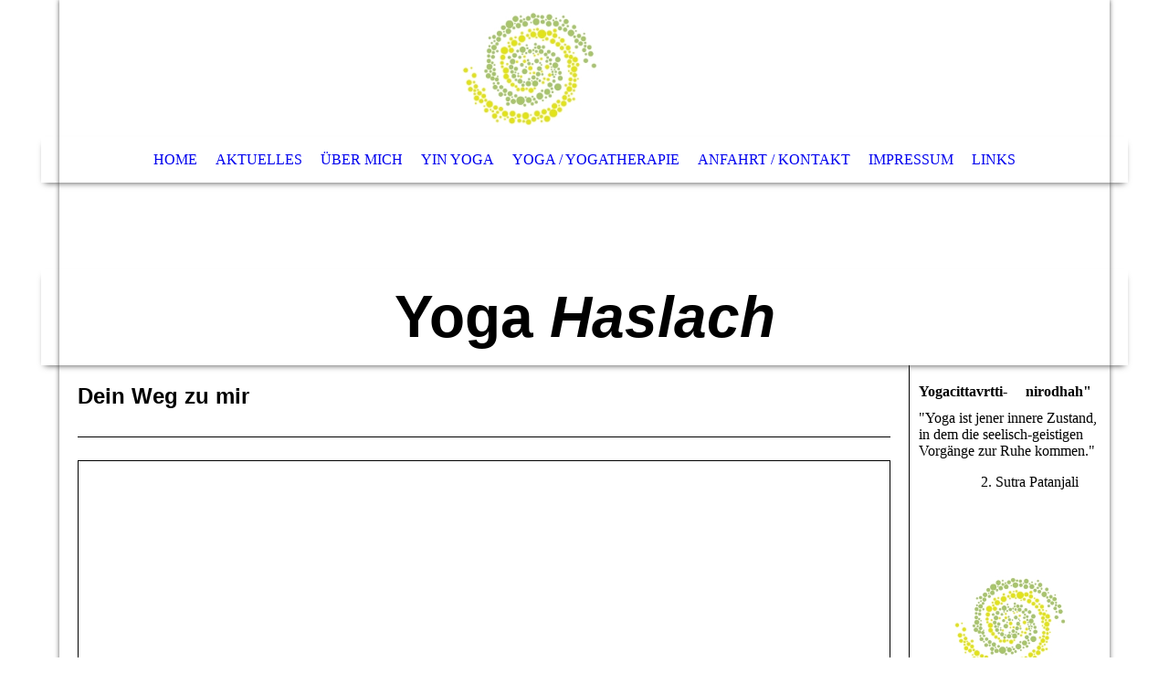

--- FILE ---
content_type: text/html; charset=utf-8
request_url: http://www.yoga-haslach.de/yoga-haslach-de-anfahrt-kontakt/
body_size: 36123
content:
<!DOCTYPE html><html lang="de"><head><meta http-equiv="Content-Type" content="text/html; charset=UTF-8"><title>Yoga Haslach Schnellingerstraße 66</title><meta name="description" content="Yoga Veronika Pfaff Schnellingerstrasse 66, 77716 Haslach Tel.07832/999343"><meta name="keywords" content="Anfahrt Yoga Haslach Haslach Schnellingen"><link href="http://yoga-haslach.de/yoga-haslach-de-anfahrt-kontakt/" rel="canonical"><meta content="Yoga Haslach Schnellingerstraße 66" property="og:title"><meta content="website" property="og:type"><meta content="http://yoga-haslach.de/yoga-haslach-de-anfahrt-kontakt/" property="og:url"><meta content="http://yoga-haslach.de/.cm4all/uproc.php/0/LogoColor.jpeg?_=14c6f1f79a0" property="og:image"><script>
              window.beng = window.beng || {};
              window.beng.env = {
                language: "en",
                country: "US",
                mode: "deploy",
                context: "page",
                pageId: "000000250579",
                pageLanguage: "de",
                skeletonId: "",
                scope: "1664459",
                isProtected: false,
                navigationText: "Anfahrt / Kontakt",
                instance: "1",
                common_prefix: "https://strato-editor.com",
                design_common: "https://strato-editor.com/beng/designs/",
                design_template: "sys/cm_dh_068",
                path_design: "https://strato-editor.com/beng/designs/data/sys/cm_dh_068/",
                path_res: "https://strato-editor.com/res/",
                path_bengres: "https://strato-editor.com/beng/res/",
                masterDomain: "",
                preferredDomain: "",
                preprocessHostingUri: function(uri) {
                  
                    return uri || "";
                  
                },
                hideEmptyAreas: false
              };
            </script><script xmlns="http://www.w3.org/1999/xhtml" src="https://strato-editor.com/cm4all-beng-proxy/beng-proxy.js"></script><link xmlns="http://www.w3.org/1999/xhtml" rel="stylesheet" href="https://strato-editor.com/.cm4all/e/static/3rdparty/font-awesome/css/font-awesome.min.css"></link><link rel="stylesheet" type="text/css" href="https://strato-editor.com/.cm4all/res/static/libcm4all-js-widget/3.89.7/css/widget-runtime.css" />
<link rel="stylesheet" type="text/css" href="https://strato-editor.com/.cm4all/res/static/beng-editor/5.3.138/css/deploy.css" />
<link rel="stylesheet" type="text/css" href="https://strato-editor.com/.cm4all/res/static/libcm4all-js-widget/3.89.7/css/slideshow-common.css" />
<script src="https://strato-editor.com/.cm4all/res/static/jquery-1.7/jquery.js"></script><script src="https://strato-editor.com/.cm4all/res/static/prototype-1.7.3/prototype.js"></script><script src="https://strato-editor.com/.cm4all/res/static/jslib/1.4.1/js/legacy.js"></script><script src="https://strato-editor.com/.cm4all/res/static/libcm4all-js-widget/3.89.7/js/widget-runtime.js"></script>
<script src="https://strato-editor.com/.cm4all/res/static/libcm4all-js-widget/3.89.7/js/slideshow-common.js"></script>
<script src="https://strato-editor.com/.cm4all/res/static/beng-editor/5.3.138/js/deploy.js"></script>
<script type="text/javascript" src="https://strato-editor.com/.cm4all/uro/assets/js/uro-min.js"></script><meta name="viewport" content="width=device-width, initial-scale=1"><link rel="stylesheet" type="text/css" href="https://strato-editor.com/.cm4all/designs/static/sys/cm_dh_068/1769040049.5463855/css/main.css"><link rel="stylesheet" type="text/css" href="https://strato-editor.com/.cm4all/designs/static/sys/cm_dh_068/1769040049.5463855/css/responsive.css"><link rel="stylesheet" type="text/css" href="https://strato-editor.com/.cm4all/designs/static/sys/cm_dh_068/1769040049.5463855/css/cm-templates-global-style.css"><script type="text/javascript" language="javascript" src="https://strato-editor.com/.cm4all/designs/static/sys/cm_dh_068/1769040049.5463855/js/doubletaptogo.js"></script><script type="text/javascript" language="javascript" src="https://strato-editor.com/.cm4all/designs/static/sys/cm_dh_068/1769040049.5463855/js/cm_template-focus-point.js"></script><script type="text/javascript" language="javascript" src="https://strato-editor.com/.cm4all/designs/static/sys/cm_dh_068/1769040049.5463855/js/cm-templates-global-script.js"></script><!--[if IE]>
          <link rel="stylesheet" type="text/css" href="https://strato-editor.com/beng/designs/data/sys/cm_dh_068/
css/ie.css" />
        <![endif]--><!--[if lte IE 8]>
          <link rel="stylesheet" type="text/css" href="https://strato-editor.com/beng/designs/data/sys/cm_dh_068/
css/ie8.css" />
        <![endif]--><!--$Id: template.xsl 1832 2012-03-01 10:37:09Z dominikh $--><link href="/.cm4all/handler.php/vars.css?v=20250325081923" type="text/css" rel="stylesheet"><style type="text/css">.cm-logo {background-image: url("/.cm4all/uproc.php/0/.LogoColor.jpeg/picture-1200?_=14c6f1f79a0");
        background-position: 440px 0px;
background-size: 150px 150px;
background-repeat: no-repeat;
      }</style><script type="text/javascript">window.cmLogoWidgetId = "STRATP_cm4all_com_widgets_Logo_1091969";
            window.cmLogoGetCommonWidget = function (){
                return new cm4all.Common.Widget({
            base    : "/yoga-haslach-de-anfahrt-kontakt/index.php/",
            session : "",
            frame   : "",
            path    : "STRATP_cm4all_com_widgets_Logo_1091969"
        })
            };
            window.logoConfiguration = {
                "cm-logo-x" : "440",
        "cm-logo-y" : "0",
        "cm-logo-v" : "2.0",
        "cm-logo-w" : "150",
        "cm-logo-h" : "150",
        "cm-logo-di" : "sys/cm_dh_068",
        "cm-logo-u" : "uro-service://",
        "cm-logo-k" : "%7B%22serviceId%22%3A%220%22%2C%22path%22%3A%22%2F%22%2C%22name%22%3A%22LogoColor.jpeg%22%2C%22type%22%3A%22image%2Fjpeg%22%2C%22start%22%3A%2214c6f1f79a0%22%2C%22size%22%3A%2233054%22%7D",
        "cm-logo-bc" : "",
        "cm-logo-ln" : "/Home-yoga-haslach-de-veronika-pfaff/index.php/",
        "cm-logo-ln$" : "home",
        "cm-logo-hi" : false
        ,
        _logoBaseUrl : "uro-service:\/\/",
        _logoPath : "%7B%22serviceId%22%3A%220%22%2C%22path%22%3A%22%2F%22%2C%22name%22%3A%22LogoColor.jpeg%22%2C%22type%22%3A%22image%2Fjpeg%22%2C%22start%22%3A%2214c6f1f79a0%22%2C%22size%22%3A%2233054%22%7D"
        };
            jQuery(document).ready(function() {
                var href = (beng.env.mode == "deploy" ? "/" : "/Home-yoga-haslach-de-veronika-pfaff/index.php/");
                jQuery(".cm-logo").wrap("<a style='text-decoration: none;' href='" + href + "'></a>");
            });
            
          jQuery(document).ready(function() {
            var logoElement = jQuery(".cm-logo");
            logoElement.attr("role", "img");
            logoElement.attr("tabindex", "0");
            logoElement.attr("aria-label", "logo");
          });
        </script><link rel="shortcut icon" type="image/png" href="/.cm4all/sysdb/favicon/icon-32x32_ae86b9d.png"/><link rel="shortcut icon" sizes="196x196" href="/.cm4all/sysdb/favicon/icon-196x196_ae86b9d.png"/><link rel="apple-touch-icon" sizes="180x180" href="/.cm4all/sysdb/favicon/icon-180x180_ae86b9d.png"/><link rel="apple-touch-icon" sizes="120x120" href="/.cm4all/sysdb/favicon/icon-120x120_ae86b9d.png"/><link rel="apple-touch-icon" sizes="152x152" href="/.cm4all/sysdb/favicon/icon-152x152_ae86b9d.png"/><link rel="apple-touch-icon" sizes="76x76" href="/.cm4all/sysdb/favicon/icon-76x76_ae86b9d.png"/><meta name="msapplication-square70x70logo" content="/.cm4all/sysdb/favicon/icon-70x70_ae86b9d.png"/><meta name="msapplication-square150x150logo" content="/.cm4all/sysdb/favicon/icon-150x150_ae86b9d.png"/><meta name="msapplication-square310x310logo" content="/.cm4all/sysdb/favicon/icon-310x310_ae86b9d.png"/><link rel="shortcut icon" type="image/png" href="/.cm4all/sysdb/favicon/icon-48x48_ae86b9d.png"/><link rel="shortcut icon" type="image/png" href="/.cm4all/sysdb/favicon/icon-96x96_ae86b9d.png"/><style id="cm_table_styles"></style><style id="cm_background_queries"></style></head><body ondrop="return false;" class=" device-desktop cm-deploy cm-deploy-342 cm-deploy-4x"><div class="cm-background" data-cm-qa-bg="image"></div><div class="cm-background-video" data-cm-qa-bg="video"></div><div class="cm-background-effects" data-cm-qa-bg="effect"></div><div class="noneditmode page_wrapper"><header id="head_wrapper"><div class="cm-kv-0 box cm_can_be_empty cm-template-keyvisual__media" id="keyvisual"></div><div class="cm-logo box cm_can_be_empty" id="logo_wrapper"> </div><div class="clearfix corner" id="navigation_wrapper"><nav class="navi" id="cm_navigation"><ul id="cm_mainnavigation"><li id="cm_navigation_pid_250582"><a title="Home " href="/Home-yoga-haslach-de-veronika-pfaff/" class="cm_anchor">Home </a></li><li id="cm_navigation_pid_251814"><a title="Aktuelles" href="/yoga-haslach-de-aktuelles/" class="cm_anchor">Aktuelles</a></li><li id="cm_navigation_pid_250581"><a title="Über mich" href="/yoga-haslach-de-Veronika-Pfaff-Yogalehrerin/" class="cm_anchor">Über mich</a></li><li id="cm_navigation_pid_934173"><a title="Yin Yoga " href="/Yin-Yoga/" class="cm_anchor">Yin Yoga </a></li><li id="cm_navigation_pid_250861"><a title="Yoga / Yogatherapie" href="/yoga-haslach-de-yoga-yogatherapie/" class="cm_anchor">Yoga / Yogatherapie</a></li><li id="cm_navigation_pid_250579" class="cm_current"><a title="Anfahrt / Kontakt" href="/yoga-haslach-de-anfahrt-kontakt/" class="cm_anchor">Anfahrt / Kontakt</a></li><li id="cm_navigation_pid_250578"><a title="Impressum" href="/yoga-haslach-de-impressum/" class="cm_anchor">Impressum</a></li><li id="cm_navigation_pid_472740"><a title="Links" href="/Links/" class="cm_anchor">Links</a></li></ul></nav></div><div class="corner cm_can_be_empty" id="title_wrapper"><div class="title cm_can_be_empty cm-templates-heading__title" id="title" style=""><span style='font-family: "Indie Flower", sans-serif;'><strong><span style="font-size: xx-large;">Yoga <em>Haslach</em><em> <br></em></span></strong></span></div><div class="subtitle cm_can_be_empty cm-templates-heading__subtitle" id="subtitle" style=""><span style='font-family: "Indie Flower", sans-serif; font-size: x-large;'>Veronika Pfaff</span></div></div></header><div id="container_content"><div class="cm-template-content" id="content_wrapper"><main class="content_main_dho cm-template-content__main cm-templates-text" data-cm-hintable="yes"><h1><span style='font-family: "Indie Flower", sans-serif; font-size: x-large;'>Dein Weg zu mir</span></h1><div class="clearFloating" style="clear:both;height: 0px; width: auto;"></div><div id="widgetcontainer_STRATP_cm4all_com_widgets_Separator_1091980" class="
				    cm_widget_block
					cm_widget cm4all_com_widgets_Separator cm_widget_block_center" style="width:100%; max-width:100%; "><div class="cm_widget_anchor"><a name="STRATP_cm4all_com_widgets_Separator_1091980" id="widgetanchor_STRATP_cm4all_com_widgets_Separator_1091980"><!--cm4all.com.widgets.Separator--></a></div><div style='position: relative; width: 100%;'><div style='border-top: 1px solid; margin: 1.2em 0em 1.2em 0em;'></div></div></div><div class="clearFloating" style="clear:both;height: 0px; width: auto;"></div><div id="widgetcontainer_STRATP_cm4all_com_widgets_MapServices_1091979" class="
				    cm_widget_block
					cm_widget cm4all_com_widgets_MapServices cm_widget_block_center" style="width:100%; max-width:100%; "><div class="cm_widget_anchor"><a name="STRATP_cm4all_com_widgets_MapServices_1091979" id="widgetanchor_STRATP_cm4all_com_widgets_MapServices_1091979"><!--cm4all.com.widgets.MapServices--></a></div><a  class="cm4all-cookie-consent"   href="/yoga-haslach-de-anfahrt-kontakt/index.php/;focus=STRATP_cm4all_com_widgets_MapServices_1091979&amp;frame=STRATP_cm4all_com_widgets_MapServices_1091979" data-wcid="cm4all.com.widgets.MapServices" data-wiid="STRATP_cm4all_com_widgets_MapServices_1091979" data-lazy="true" data-thirdparty="true" data-statistics="false" rel="nofollow" data-blocked="true"><!--STRATP_cm4all_com_widgets_MapServices_1091979--></a></div><p> </p><h1><span style='font-family: "Indie Flower", sans-serif; font-size: large;'>Adresse</span></h1><p><span style="font-size: medium;">Veronika Pfaff</span></p><p><span style="font-size: medium;">Schnellinger Straße 66</span></p><p><span style="font-size: medium;">77716 Haslach-Schnellingen</span></p><p><strong>Tel: 07832</strong>/<strong>999343  Handy:0151/55543736</strong></p><p><br></p><p> <br> </p><div class="clearFloating" style="clear:both;height: 0px; width: auto;"></div><div id="widgetcontainer_STRATP_cm4all_com_widgets_Formular_1098165" class="
				    cm_widget_block
					cm_widget cm4all_com_widgets_Formular cm_widget_block_center" style="width:100%; max-width:100%; "><div class="cm_widget_anchor"><a name="STRATP_cm4all_com_widgets_Formular_1098165" id="widgetanchor_STRATP_cm4all_com_widgets_Formular_1098165"><!--cm4all.com.widgets.Formular--></a></div><div style="width: 100%; max-width:100%; display: none;" class="formWidget"><div style="padding-bottom:5px;text-align:left;" id="form_1422994754180_95547_introtext">Ich freue mich über Deine  Nachricht.</div><p> </p><div style="text-align:left;" id="form_1422994754180_95547_answertext" role="status" aria-atomic="true"></div><div style="text-align:left;" id="form_1422994754180_95547"><form id="form_1422994754180_95547_form"><ul class="w_body_table" style="list-style-type:none;"><li><div id="form_1422994754180_95547_error" style="display:none;" class="cw_error_msg">Sie haben nicht alle Pflichtfelder ausgefüllt. Bitte überprüfen Sie Ihre Eingaben.</div></li><li class="w_td_label" style="background:none;"><input type="hidden" name="label_firstname" value="Vorname" /><input type="hidden" name="type_firstname" value="text" /><div class="formWidgetLabel"><label for="form_1422994754180_95547_value_firstname" id="form_1422994754180_95547_form_textspan_firstname" style="word-wrap: break-word;">Vorname *</label></div><div class="formWidgetInput"><input id="form_1422994754180_95547_value_firstname" class="cw_input cm_box_sizing" style="width:100%" type="text" name="value_firstname" placeholder="" cm_type="text" cm_required="true" required="required" aria-required="true" /></div></li><li class="w_td_label" style="background:none;"><input type="hidden" name="label_lastname" value="Nachname" /><input type="hidden" name="type_lastname" value="text" /><div class="formWidgetLabel"><label for="form_1422994754180_95547_value_lastname" id="form_1422994754180_95547_form_textspan_lastname" style="word-wrap: break-word;">Nachname *</label></div><div class="formWidgetInput"><input id="form_1422994754180_95547_value_lastname" class="cw_input cm_box_sizing" style="width:100%" type="text" name="value_lastname" placeholder="" cm_type="text" cm_required="true" required="required" aria-required="true" /></div></li><li class="w_td_label" style="background:none;"><input type="hidden" name="label_email" value="E-Mail" /><input type="hidden" name="type_email" value="text" /><div class="formWidgetLabel"><label for="form_1422994754180_95547_value_email" id="form_1422994754180_95547_form_textspan_email" style="word-wrap: break-word;">E-Mail *</label></div><div class="formWidgetInput"><input id="form_1422994754180_95547_value_email" class="cw_input cm_box_sizing" style="width:100%" type="text" name="value_email" placeholder="" cm_type="text" cm_required="true" required="required" aria-required="true" /></div></li><li class="w_td_label" style="background:none;"><input type="hidden" name="label_telephone" value="Telefon" /><input type="hidden" name="type_telephone" value="text" /><div class="formWidgetLabel"><label for="form_1422994754180_95547_value_telephone" id="form_1422994754180_95547_form_textspan_telephone" style="word-wrap: break-word;">Telefon</label></div><div class="formWidgetInput"><input id="form_1422994754180_95547_value_telephone" class="cw_input cm_box_sizing" style="width:100%" type="text" name="value_telephone" placeholder="" cm_type="text" cm_required="false" /></div></li><li class="w_td_label" style="background:none;"><input type="hidden" name="label_message" value="Nachricht" /><input type="hidden" name="type_message" value="textarea" /><div class="formWidgetLabel"><label for="form_1422994754180_95547_value_message" id="form_1422994754180_95547_form_textspan_message" style="word-wrap: break-word;">Nachricht</label></div><div class="formWidgetInput"><div style="padding: 0 1px 2px 0;"><textarea id="form_1422994754180_95547_value_message" class="cw_input cm_box_sizing" style="height: 7em; width: 100%; max-height: 14em;" name="value_message" cm_type="textarea" cm_required="false" placeholder="Meine Nachricht"></textarea><div style="text-align: right; line-height: 1em; padding-right: 5px;"><span id="form_1422994754180_95547_charcounter_message" style="font-size: smaller; font-style: italic;"></span></div></div></div></li><li class="w_td_label"><div class="formWidgetInput" style="width: 100%; text-align: center;"><div>* Pflichtfelder</div><div><input type="submit" style="margin: 10px 0 15px;" onclick="return (function() {             var form=document              .getElementById('form_1422994754180_95547_form');             if (form.checkValidity()) {              window.formular_widget_helper.submitForm('form_1422994754180_95547');              return false;             } else {                                                     window.formular_widget_helper.submitForm('form_1422994754180_95547', false);                                                 }             form.classList.add('submitted');             return true;            })();" value="Absenden" /></div></div></li></ul></form></div></div><script type="text/javascript">/* <![CDATA[ */ 
		(new function() {

			var formular_onload_callback = function() {

			
				if (!window.formular_widget_helper) {
					window.formular_widget_helper = new FormularWidgetHelperPublic();
					window.formular_widget_helper.device = "";
					window.formular_widget_helper.textAreaMaxLength = parseInt( 2048 );
					window.formular_widget_helper.useJqueryPicker = true;
					window.formular_widget_helper.setLocale ("de_DE");
					window.formular_widget_helper.xlateString
						["Please fill out all required fields."]
							= "Sie haben nicht alle Pflichtfelder ausgefüllt. Bitte überprüfen Sie Ihre Eingaben.";
					window.formular_widget_helper.xlateString
						["Please enter a valid email address."]
							= "Bitte geben Sie eine gültige E-Mail-Adresse ein.";
					window.formular_widget_helper.xlateString
						['Enter a valid time between ${minTime%T:%H:%M} and ${maxTime%T:%H:%M}.']
							= "Geben Sie eine Zeit zwischen ${minTime%T:%H:%M} und ${maxTime%T:%H:%M} ein.";
                    window.formular_widget_helper.xlateString
                      ["Select a present or future date."]
                        = "Wählen Sie das aktuelle oder ein zukünftiges Datum.";
					window.formular_widget_helper.xlateString["Please inform me about news regarding your business."] = "Ich möchte über Neuigkeiten informiert werden. Ein Widerruf ist jederzeit über die im Impressum angegebene E-Mail-Adresse möglich.";
					window.formular_widget_helper.xlateString["Submit"] = "Absenden";
					window.formular_widget_helper.xlateString["Yes"] = "Ja";
					window.formular_widget_helper.xlateString["No"] = "Nein";
					window.formular_widget_helper.xlateString["OK"] = "OK";
					window.formular_widget_helper.xlateString["- please choose -"] = "- auswählen -";
				}

				var locale = "de_DE";

				window.formular_widget_show_form_1422994754180_95547 =
				new Common.Widget({
							path: 'STRATP_cm4all_com_widgets_Formular_1098165',
							base: '/yoga-haslach-de-anfahrt-kontakt/index.php/',
							session: '',
							frame: ''
						});
				
				var fid = "form_1422994754180_95547";
                jQuery('#' + fid+ '_form').on('submit', function (ev) {
                  ev.preventDefault();
                });
				window.formular_widget_helper.initValidators(fid);
				window.formular_widget_helper.initDatepickers(fid);
				
		Common.loadCss(Common.Css.jquery.ui_theme, "top");
	

	Common.loadCss(Common.Css.jquery.ui_datepicker, "top");
	Common.loadCss("/.cm4all/widgetres.php/cm4all.com.widgets.Formular//css/commonwidgets.css");

	
	$( "form_1422994754180_95547").newsletter = "f";

	

	(function() {
		var ref="message";
		var textarea = jQuery("#" + fid + "_value_" + ref);
		var func = function(event) {
			window.formular_widget_helper.updateCharCounter(fid, ref, event.type != "keyup");
		}
		textarea.bind({
			keyup: func,
			paste: func,
			cut: func,
			drop: func
		});
	})();


			};

			Common.requireLibrary(
				[
				
					"/.cm4all/widgetres.php/cm4all.com.widgets.Formular//js/input_helper.js",
					"/.cm4all/widgetres.php/cm4all.com.widgets.Formular//js/formular_public.js",
					"/.cm4all/widgetres.php/cm4all.com.widgets.Formular//js/widgets_utils.js"
				
				].concat (Common.Lib.jquery.ui_datepicker),
				jQuery.curry(formular_onload_callback)
			);

		}());

	/* ]]> */</script></div><p><br>                                                                                                                                                                                   </p><div id="cm_bottom_clearer" style="clear: both;" contenteditable="false"></div></main></div><div class="cm-templates-sidebar-wrapper cm_can_be_empty" id="content_sidebar"><aside class="sidebar cm_can_be_empty" id="widgetbar_site_1" data-cm-hintable="yes"><h1>Yogacittavrtti-     nirodhah"</h1><p>"Yoga ist jener innere Zustand, in dem die seelisch-geistigen Vorgänge zur Ruhe kommen."</p><p>                 2. Sutra Patanjali<br></p><p><br></p></aside><aside class="sidebar cm_can_be_empty" id="widgetbar_page_1" data-cm-hintable="yes"><p> </p></aside><aside class="sidebar cm_can_be_empty" id="widgetbar_site_2" data-cm-hintable="yes"><div id="widgetcontainer_STRATP_cm4all_com_widgets_UroPhoto_18475230" class="
				    cm_widget_block
					cm_widget cm4all_com_widgets_UroPhoto cm_widget_block_center" style="width:62%; max-width:100%; "><div class="cm_widget_anchor"><a name="STRATP_cm4all_com_widgets_UroPhoto_18475230" id="widgetanchor_STRATP_cm4all_com_widgets_UroPhoto_18475230"><!--cm4all.com.widgets.UroPhoto--></a></div><div xmlns="http://www.w3.org/1999/xhtml" data-uro-type="" style="width:100%;height:100%;" id="uroPhotoOuterSTRATP_cm4all_com_widgets_UroPhoto_18475230"><a rel="noreferrer noopener" target="STRATP_cm4all_com_widgets_UroPhoto_18475230" href="http://www.yoga-haslach.de" style="border:none">            <picture><source srcset="/.cm4all/uproc.php/0/.LogoColor.jpeg/picture-1600?_=14c6f1f79a0 1x, /.cm4all/uproc.php/0/.LogoColor.jpeg/picture-2600?_=14c6f1f79a0 2x" media="(min-width:800px)"><source srcset="/.cm4all/uproc.php/0/.LogoColor.jpeg/picture-1200?_=14c6f1f79a0 1x, /.cm4all/uproc.php/0/.LogoColor.jpeg/picture-1600?_=14c6f1f79a0 2x" media="(min-width:600px)"><source srcset="/.cm4all/uproc.php/0/.LogoColor.jpeg/picture-800?_=14c6f1f79a0 1x, /.cm4all/uproc.php/0/.LogoColor.jpeg/picture-1200?_=14c6f1f79a0 2x" media="(min-width:400px)"><source srcset="/.cm4all/uproc.php/0/.LogoColor.jpeg/picture-400?_=14c6f1f79a0 1x, /.cm4all/uproc.php/0/.LogoColor.jpeg/picture-800?_=14c6f1f79a0 2x" media="(min-width:200px)"><source srcset="/.cm4all/uproc.php/0/.LogoColor.jpeg/picture-200?_=14c6f1f79a0 1x, /.cm4all/uproc.php/0/.LogoColor.jpeg/picture-400?_=14c6f1f79a0 2x" media="(min-width:100px)"><img src="/.cm4all/uproc.php/0/.LogoColor.jpeg/picture-200?_=14c6f1f79a0" data-uro-original="/.cm4all/uproc.php/0/LogoColor.jpeg?_=14c6f1f79a0" onerror="uroGlobal().util.error(this, '', 'uro-widget')" alt="yoga-haslach" style="width:100%;" title="yoga-haslach" loading="lazy"></picture>
<script type="text/javascript">
                (function() {
                    var wiid = 'STRATP_cm4all_com_widgets_UroPhoto_18475230';
                    
                    var src = jQuery("#uroPhotoOuter" + wiid + " img").attr("data-uro-original");
                    jQuery("<img/>").attr("src", src).load(function() {
                        /* see 10568/10534 */
                        jQuery("[id$='"+wiid+"']").css({"max-width":this.width});
                    });
                    
                }());
            </script><span></span></a></div></div><h2> </h2><h2> </h2><p> </p></aside><aside class="sidebar cm_can_be_empty" id="widgetbar_page_2" data-cm-hintable="yes"><p> </p></aside></div><div class="cm-templates-footer cm_can_be_empty corner" id="footer_wrapper"><footer class="cm_can_be_empty" id="footer" data-cm-hintable="yes"><strong><span style="font-family: Verdana, Verdana, Geneva, sans-serif; font-size: 18px;">  </span><span style="font-family: Verdana, Verdana, Geneva, sans-serif; font-size: 18px;">   </span>              </strong></footer></div></div></div><div class="cm_widget_anchor"><a name="STRATP_cm4all_com_widgets_CookiePolicy_1091971" id="widgetanchor_STRATP_cm4all_com_widgets_CookiePolicy_1091971"><!--cm4all.com.widgets.CookiePolicy--></a></div><div style="display:none" class="cm-wp-container cm4all-cookie-policy-placeholder-template"><div class="cm-wp-header"><h4 class="cm-wp-header__headline">Externe Inhalte</h4><p class="cm-wp-header__text">Die an dieser Stelle vorgesehenen Inhalte können aufgrund Ihrer aktuellen <a class="cm-wp-header__link" href="#" onclick="openCookieSettings();return false;">Cookie-Einstellungen</a> nicht angezeigt werden.</p></div><div class="cm-wp-content"><div class="cm-wp-content__control"><label aria-checked="false" role="switch" tabindex="0" class="cm-wp-content-switcher"><input tabindex="-1" type="checkbox" class="cm-wp-content-switcher__checkbox" /><span class="cm-wp-content-switcher__label">Drittanbieter-Inhalte</span></label></div><p class="cm-wp-content__text">Diese Webseite bietet möglicherweise Inhalte oder Funktionalitäten an, die von Drittanbietern eigenverantwortlich zur Verfügung gestellt werden. Diese Drittanbieter können eigene Cookies setzen, z.B. um die Nutzeraktivität zu verfolgen oder ihre Angebote zu personalisieren und zu optimieren.</p></div></div><div aria-labelledby="cookieSettingsDialogTitle" role="dialog" style="position: fixed;" class="cm-cookie-container cm-hidden" id="cookieSettingsDialog"><div class="cm-cookie-header"><h4 id="cookieSettingsDialogTitle" class="cm-cookie-header__headline">Cookie-Einstellungen</h4><div autofocus="autofocus" tabindex="0" role="button" class="cm-cookie-header__close-button" title="Schließen"></div></div><div aria-describedby="cookieSettingsDialogContent" class="cm-cookie-content"><p id="cookieSettingsDialogContent" class="cm-cookie-content__text">Diese Webseite verwendet Cookies, um Besuchern ein optimales Nutzererlebnis zu bieten. Bestimmte Inhalte von Drittanbietern werden nur angezeigt, wenn die entsprechende Option aktiviert ist. Die Datenverarbeitung kann dann auch in einem Drittland erfolgen. Weitere Informationen hierzu in der Datenschutzerklärung.</p><div class="cm-cookie-content__controls"><div class="cm-cookie-controls-container"><div class="cm-cookie-controls cm-cookie-controls--essential"><div class="cm-cookie-flex-wrapper"><label aria-details="cookieSettingsEssentialDetails" aria-labelledby="cookieSettingsEssentialLabel" aria-checked="true" role="switch" tabindex="0" class="cm-cookie-switch-wrapper"><input tabindex="-1" id="cookieSettingsEssential" type="checkbox" disabled="disabled" checked="checked" /><span></span></label><div class="cm-cookie-expand-wrapper"><span id="cookieSettingsEssentialLabel">Technisch notwendige</span><div tabindex="0" aria-controls="cookieSettingsEssentialDetails" aria-expanded="false" role="button" class="cm-cookie-content-expansion-button" title="Erweitern / Zuklappen"></div></div></div><div class="cm-cookie-content-expansion-text" id="cookieSettingsEssentialDetails">Diese Cookies sind zum Betrieb der Webseite notwendig, z.B. zum Schutz vor Hackerangriffen und zur Gewährleistung eines konsistenten und der Nachfrage angepassten Erscheinungsbilds der Seite.</div></div><div class="cm-cookie-controls cm-cookie-controls--statistic"><div class="cm-cookie-flex-wrapper"><label aria-details="cookieSettingsStatisticsDetails" aria-labelledby="cookieSettingsStatisticsLabel" aria-checked="false" role="switch" tabindex="0" class="cm-cookie-switch-wrapper"><input tabindex="-1" id="cookieSettingsStatistics" type="checkbox" /><span></span></label><div class="cm-cookie-expand-wrapper"><span id="cookieSettingsStatisticsLabel">Analytische</span><div tabindex="0" aria-controls="cookieSettingsStatisticsDetails" aria-expanded="false" role="button" class="cm-cookie-content-expansion-button" title="Erweitern / Zuklappen"></div></div></div><div class="cm-cookie-content-expansion-text" id="cookieSettingsStatisticsDetails">Diese Cookies werden verwendet, um das Nutzererlebnis weiter zu optimieren. Hierunter fallen auch Statistiken, die dem Webseitenbetreiber von Drittanbietern zur Verfügung gestellt werden, sowie die Ausspielung von personalisierter Werbung durch die Nachverfolgung der Nutzeraktivität über verschiedene Webseiten.</div></div><div class="cm-cookie-controls cm-cookie-controls--third-party"><div class="cm-cookie-flex-wrapper"><label aria-details="cookieSettingsThirdpartyDetails" aria-labelledby="cookieSettingsThirdpartyLabel" aria-checked="false" role="switch" tabindex="0" class="cm-cookie-switch-wrapper"><input tabindex="-1" id="cookieSettingsThirdparty" type="checkbox" /><span></span></label><div class="cm-cookie-expand-wrapper"><span id="cookieSettingsThirdpartyLabel">Drittanbieter-Inhalte</span><div tabindex="0" aria-controls="cookieSettingsThirdpartyDetails" aria-expanded="false" role="button" class="cm-cookie-content-expansion-button" title="Erweitern / Zuklappen"></div></div></div><div class="cm-cookie-content-expansion-text" id="cookieSettingsThirdpartyDetails">Diese Webseite bietet möglicherweise Inhalte oder Funktionalitäten an, die von Drittanbietern eigenverantwortlich zur Verfügung gestellt werden. Diese Drittanbieter können eigene Cookies setzen, z.B. um die Nutzeraktivität zu verfolgen oder ihre Angebote zu personalisieren und zu optimieren.</div></div></div><div class="cm-cookie-content-button"><div tabindex="0" role="button" onclick="rejectAllCookieTypes(); setTimeout(saveCookieSettings, 400);" class="cm-cookie-button cm-cookie-content-button--reject-all"><span>Ablehnen</span></div><div tabindex="0" role="button" onclick="selectAllCookieTypes(); setTimeout(saveCookieSettings, 400);" class="cm-cookie-button cm-cookie-content-button--accept-all"><span>Alle akzeptieren</span></div><div tabindex="0" role="button" onclick="saveCookieSettings();" class="cm-cookie-button cm-cookie-content-button--save"><span>Speichern</span></div></div></div></div></div><script type="text/javascript">
      Common.loadCss("/.cm4all/widgetres.php/cm4all.com.widgets.CookiePolicy/show.css?v=3.3.38");
    </script><script data-tracking="true" data-cookie-settings-enabled="true" src="/.cm4all/widgetres.php/cm4all.com.widgets.CookiePolicy/show.js?v=3.3.38" defer="defer" id="cookieSettingsScript"></script><noscript ><div style="position:absolute;bottom:0;" id="statdiv"><img alt="" height="1" width="1" src="https://strato-editor.com/.cm4all/_pixel.img?site=1761967-ytGNYQGs&amp;page=pid_250579&amp;path=%2Fyoga-haslach-de-anfahrt-kontakt%2Findex.php%2F&amp;nt=Anfahrt+%2F+Kontakt"/></div></noscript><script  type="text/javascript">//<![CDATA[
            document.body.insertAdjacentHTML('beforeend', '<div style="position:absolute;bottom:0;" id="statdiv"><img alt="" height="1" width="1" src="https://strato-editor.com/.cm4all/_pixel.img?site=1761967-ytGNYQGs&amp;page=pid_250579&amp;path=%2Fyoga-haslach-de-anfahrt-kontakt%2Findex.php%2F&amp;nt=Anfahrt+%2F+Kontakt&amp;domain='+escape(document.location.hostname)+'&amp;ref='+escape(document.referrer)+'"/></div>');
        //]]></script><script type="application/x-cm4all-cookie-consent" data-code="Yoga Haslach Veronika Pfaff Yogalehrerin Yogakurse Haslach im Kinzigtal Schwarzwald Yoga Meditation"></script><div xmlns="http://www.w3.org/1999/xhtml" class="cm-smart-access-button"><div class="scaler"><i class="fa fa-th" aria-hidden="true"></i></div></div><div xmlns="http://www.w3.org/1999/xhtml" class="cm-smart-access-menu num-buttons-3"><div class="protector"></div><div class="tiles"><a href="mailto:veronikapfaff@web.de" target=""><div class="tile mail"><div class="icon"><i class="fa fa-mail" aria-hidden="true"></i></div><div class="title">E-Mail</div></div></a><a href="tel:015155543736" target=""><div class="tile call"><div class="icon"><i class="fa fa-call" aria-hidden="true"></i></div><div class="title">Anruf</div></div></a><a href="/Home-yoga-haslach-de-veronika-pfaff/" target=""><div class="tile about"><div class="icon"><i class="fa fa-about" aria-hidden="true"></i></div><div class="title">Infos</div></div></a></div></div><div style="display: none;" id="keyvisualWidgetVideosContainer"></div><style type="text/css">.cm-kv-0 {
background-color: ;
background-image: url("/.cm4all/iproc.php/.cm4all/sysdb/keyvisuals/STRATP_cm4all_com_widgets_Keyvisual_11774068/004.png/scale_0_0/004.png");
background-repeat: no-repeat;
}
</style><style type="text/css">
			#keyvisual {
				overflow: hidden;
			}
			.kv-video-wrapper {
				width: 100%;
				height: 100%;
				position: relative;
			}
			</style><script type="text/javascript">
				jQuery(document).ready(function() {
					function moveTempVideos(slideshow, isEditorMode) {
						var videosContainer = document.getElementById('keyvisualWidgetVideosContainer');
						if (videosContainer) {
							while (videosContainer.firstChild) {
								var div = videosContainer.firstChild;
								var divPosition = div.className.substring('cm-kv-0-tempvideo-'.length);
								if (isEditorMode && parseInt(divPosition) > 1) {
									break;
								}
								videosContainer.removeChild(div);
								if (div.nodeType == Node.ELEMENT_NODE) {
									var pos = '';
									if (slideshow) {
										pos = '-' + divPosition;
									}
									var kv = document.querySelector('.cm-kv-0' + pos);
									if (kv) {
										if (!slideshow) {
											var wrapperDiv = document.createElement("div"); 
											wrapperDiv.setAttribute("class", "kv-video-wrapper");
											kv.insertBefore(wrapperDiv, kv.firstChild);
											kv = wrapperDiv;
										}
										while (div.firstChild) {
											kv.appendChild(div.firstChild);
										}
										if (!slideshow) {
											break;
										}
									}
								}
							}
						}
					}

					function kvClickAction(mode, href) {
						if (mode == 'internal') {
							if (!window.top.syntony || !/_home$/.test(window.top.syntony.bifmState)) {
								window.location.href = href;
							}
						} else if (mode == 'external') {
							var a = document.createElement('a');
							a.href = href;
							a.target = '_blank';
							a.rel = 'noreferrer noopener';
							a.click();
						}
					}

					var keyvisualElement = jQuery("[cm_type=keyvisual]");
					if(keyvisualElement.length == 0){
						keyvisualElement = jQuery("#keyvisual");
					}
					if(keyvisualElement.length == 0){
						keyvisualElement = jQuery("[class~=cm-kv-0]");
					}
				
						keyvisualElement.attr("role", "img");
						keyvisualElement.attr("tabindex", "0");
						keyvisualElement.attr("aria-label", "hauptgrafik");
					
					moveTempVideos(false, false);
					var video = document.querySelector('#keyvisual video');
					if (video) {
						video.play();
					}
				
			});
		</script></body></html>
